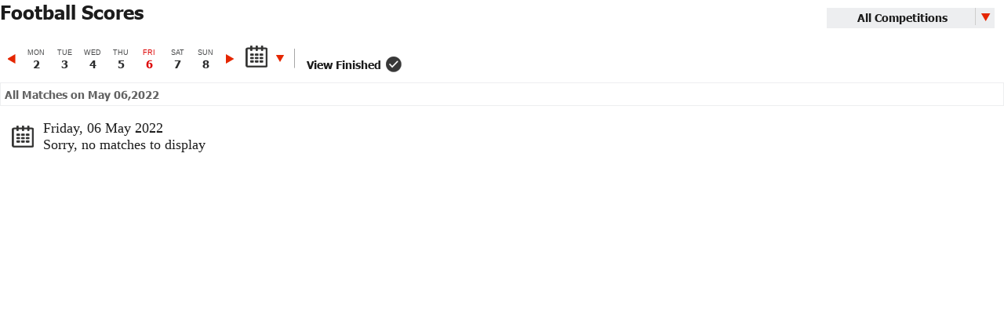

--- FILE ---
content_type: text/html; charset=utf-8
request_url: https://data.soccernews.com/iframes/control.php?view=soccer-live-scores&date=2022-05-06
body_size: 4716
content:

<!DOCTYPE html>
<html>
    <head>
        <meta name="format-detection" content="telephone=no">
        <meta charset="utf-8" /> 
        <title>Soccer News :: Soccer Stats</title>
        <link rel="shortcut icon" type="image/x-icon" href="https://data.soccernews.com/web/images//favicon.ico">
<link href="https://data.soccernews.com/web/css/master.css?50" type="text/css" rel="stylesheet" />
<link href="https://data.soccernews.com/statics/css/wbo_style.css?50" type="text/css" rel="stylesheet" />

<script src="https://data.soccernews.com/web/js/compressed.js?50" type="text/javascript"></script>
<script src="https://data.soccernews.com/statics/js/wbo_main.min.js?50" type="text/javascript"></script>
<script>
        var iFrameResizer = {
                        messageCallback: function(message){
                                alert(message,parentIFrame.getId());
                        }
                }
</script>

<script type="text/javascript" src="https://data.soccernews.com/statics/js/iframeResizer.contentWindow.min.js?50" defer></script>                            <link href="https://data.soccernews.com/web/fonts/fonts.css" type="text/css" rel="stylesheet" />
<script>
  (function(i,s,o,g,r,a,m){i['GoogleAnalyticsObject']=r;i[r]=i[r]||function(){
  (i[r].q=i[r].q||[]).push(arguments)},i[r].l=1*new Date();a=s.createElement(o),
  m=s.getElementsByTagName(o)[0];a.async=1;a.src=g;m.parentNode.insertBefore(a,m)
  })(window,document,'script','https://www.google-analytics.com/analytics.js','ga');

  ga('create', 'UA-81052045-1', 'auto');
  ga('send', 'pageview');

</script>
    </head>
    <body style="background:#FFF;min-height:350px">
        <div style="width: 1px;min-width: 100%;*width: 100%;overflow:hidden;min-height:550px;" class="sn-live-scr" id="iframe-soccer-live-scores">
    <link href="https://data.soccernews.com/statics/css/wbo_soccer-live-scores.css" type="text/css" rel="stylesheet" />
    <div class="footbal_scores_sec clearfix">
        <h3>Football Scores</h3>
        <div class="soccer-top">
                <div class="select-title"><div class="select"><select onchange="$('#loadpage').show();window.location =this.options[this.selectedIndex].value;"><option value="https://data.soccernews.com/iframes/control.php?view=soccer-live-scores">All Competitions</option><option  value='https://data.soccernews.com/iframes/control.php?view=soccer-live-scores&competition_id=2021&'>Premier League (England)</option><option  value='https://data.soccernews.com/iframes/control.php?view=soccer-live-scores&competition_id=2016&'>Championship (England)</option><option  value='https://data.soccernews.com/iframes/control.php?view=soccer-live-scores&competition_id=2030&'>League One (England)</option><option  value='https://data.soccernews.com/iframes/control.php?view=soccer-live-scores&competition_id=2054&'>League Two (England)</option><option  value='https://data.soccernews.com/iframes/control.php?view=soccer-live-scores&competition_id=2055&'>FA Cup (England)</option><option  value='https://data.soccernews.com/iframes/control.php?view=soccer-live-scores&competition_id=2139&'>Football League Cup (England)</option><option  value='https://data.soccernews.com/iframes/control.php?view=soccer-live-scores&competition_id=2014&'>Primera División (Spain)</option><option  value='https://data.soccernews.com/iframes/control.php?view=soccer-live-scores&competition_id=2077&'>Segunda División (Spain)</option><option  value='https://data.soccernews.com/iframes/control.php?view=soccer-live-scores&competition_id=2079&'>Copa del Rey (Spain)</option><option  value='https://data.soccernews.com/iframes/control.php?view=soccer-live-scores&competition_id=2019&'>Serie A (Italy)</option><option  value='https://data.soccernews.com/iframes/control.php?view=soccer-live-scores&competition_id=2121&'>Serie B (Italy)</option><option  value='https://data.soccernews.com/iframes/control.php?view=soccer-live-scores&competition_id=2122&'>Coppa Italia (Italy)</option><option  value='https://data.soccernews.com/iframes/control.php?view=soccer-live-scores&competition_id=2015&'>Ligue 1 (France)</option><option  value='https://data.soccernews.com/iframes/control.php?view=soccer-live-scores&competition_id=2142&'>Ligue 2 (France)</option><option  value='https://data.soccernews.com/iframes/control.php?view=soccer-live-scores&competition_id=2002&'>Bundesliga (Germany)</option><option  value='https://data.soccernews.com/iframes/control.php?view=soccer-live-scores&competition_id=2004&'>2. Bundesliga (Germany)</option><option  value='https://data.soccernews.com/iframes/control.php?view=soccer-live-scores&competition_id=2011&'>DFB-Pokal (Germany)</option><option  value='https://data.soccernews.com/iframes/control.php?view=soccer-live-scores&competition_id=2003&'>Eredivisie (Netherlands)</option><option  value='https://data.soccernews.com/iframes/control.php?view=soccer-live-scores&competition_id=2005&'>Jupiler League (Netherlands)</option><option  value='https://data.soccernews.com/iframes/control.php?view=soccer-live-scores&competition_id=2017&'>Primeira Liga (Portugal)</option><option  value='https://data.soccernews.com/iframes/control.php?view=soccer-live-scores&competition_id=2084&'>Premiership (Scotland)</option><option  value='https://data.soccernews.com/iframes/control.php?view=soccer-live-scores&competition_id=2137&'>RFPL (Russia)</option><option  value='https://data.soccernews.com/iframes/control.php?view=soccer-live-scores&competition_id=2070&'>Süper Lig (Turkey)</option><option  value='https://data.soccernews.com/iframes/control.php?view=soccer-live-scores&competition_id=2145&'>MLS (USA)</option><option  value='https://data.soccernews.com/iframes/control.php?view=soccer-live-scores&competition_id=2008&'>A League (Australia)</option><option  value='https://data.soccernews.com/iframes/control.php?view=soccer-live-scores&competition_id=2018&'>European Championship (Europe)</option><option  value='https://data.soccernews.com/iframes/control.php?view=soccer-live-scores&competition_id=2001&'>UEFA Champions League (Europe)</option><option  value='https://data.soccernews.com/iframes/control.php?view=soccer-live-scores&competition_id=2146&'>UEFA Europa League (Europe)</option><option  value='https://data.soccernews.com/iframes/control.php?view=soccer-live-scores&competition_id=2000&'>World Cup (World)</option></select></div></div>        </div>
        <div class="calender-sec">				
            <div id="scoreboard-page" class="scoreboards" data-behavior="scoreboard" data-date-data='null' data-is-default-group='true'>
                <div class="carousel-wrap">
                    <div class="date-picker-carousel">
                        <div class="day item-0"><a href="https://data.soccernews.com/iframes/control.php?view=soccer-live-scores&date=2022-03-28" class="" data-start="2022-03-28" title="2022-03-28">Mon <span>28</span></a></div><div class="day item-1"><a href="https://data.soccernews.com/iframes/control.php?view=soccer-live-scores&date=2022-03-29" class="" data-start="2022-03-29" title="2022-03-29">Tue <span>29</span></a></div><div class="day item-2"><a href="https://data.soccernews.com/iframes/control.php?view=soccer-live-scores&date=2022-03-30" class="" data-start="2022-03-30" title="2022-03-30">Wed <span>30</span></a></div><div class="day item-3"><a href="https://data.soccernews.com/iframes/control.php?view=soccer-live-scores&date=2022-03-31" class="" data-start="2022-03-31" title="2022-03-31">Thu <span>31</span></a></div><div class="day item-4"><a href="https://data.soccernews.com/iframes/control.php?view=soccer-live-scores&date=2022-04-01" class="" data-start="2022-04-01" title="2022-04-01">Fri <span>1</span></a></div><div class="day item-5"><a href="https://data.soccernews.com/iframes/control.php?view=soccer-live-scores&date=2022-04-02" class="" data-start="2022-04-02" title="2022-04-02">Sat <span>2</span></a></div><div class="day item-6"><a href="https://data.soccernews.com/iframes/control.php?view=soccer-live-scores&date=2022-04-03" class="" data-start="2022-04-03" title="2022-04-03">Sun <span>3</span></a></div><div class="day item-7"><a href="https://data.soccernews.com/iframes/control.php?view=soccer-live-scores&date=2022-04-04" class="" data-start="2022-04-04" title="2022-04-04">Mon <span>4</span></a></div><div class="day item-8"><a href="https://data.soccernews.com/iframes/control.php?view=soccer-live-scores&date=2022-04-05" class="" data-start="2022-04-05" title="2022-04-05">Tue <span>5</span></a></div><div class="day item-9"><a href="https://data.soccernews.com/iframes/control.php?view=soccer-live-scores&date=2022-04-06" class="" data-start="2022-04-06" title="2022-04-06">Wed <span>6</span></a></div><div class="day item-10"><a href="https://data.soccernews.com/iframes/control.php?view=soccer-live-scores&date=2022-04-07" class="" data-start="2022-04-07" title="2022-04-07">Thu <span>7</span></a></div><div class="day item-11"><a href="https://data.soccernews.com/iframes/control.php?view=soccer-live-scores&date=2022-04-08" class="" data-start="2022-04-08" title="2022-04-08">Fri <span>8</span></a></div><div class="day item-12"><a href="https://data.soccernews.com/iframes/control.php?view=soccer-live-scores&date=2022-04-09" class="" data-start="2022-04-09" title="2022-04-09">Sat <span>9</span></a></div><div class="day item-13"><a href="https://data.soccernews.com/iframes/control.php?view=soccer-live-scores&date=2022-04-10" class="" data-start="2022-04-10" title="2022-04-10">Sun <span>10</span></a></div><div class="day item-14"><a href="https://data.soccernews.com/iframes/control.php?view=soccer-live-scores&date=2022-04-11" class="" data-start="2022-04-11" title="2022-04-11">Mon <span>11</span></a></div><div class="day item-15"><a href="https://data.soccernews.com/iframes/control.php?view=soccer-live-scores&date=2022-04-12" class="" data-start="2022-04-12" title="2022-04-12">Tue <span>12</span></a></div><div class="day item-16"><a href="https://data.soccernews.com/iframes/control.php?view=soccer-live-scores&date=2022-04-13" class="" data-start="2022-04-13" title="2022-04-13">Wed <span>13</span></a></div><div class="day item-17"><a href="https://data.soccernews.com/iframes/control.php?view=soccer-live-scores&date=2022-04-14" class="" data-start="2022-04-14" title="2022-04-14">Thu <span>14</span></a></div><div class="day item-18"><a href="https://data.soccernews.com/iframes/control.php?view=soccer-live-scores&date=2022-04-15" class="" data-start="2022-04-15" title="2022-04-15">Fri <span>15</span></a></div><div class="day item-19"><a href="https://data.soccernews.com/iframes/control.php?view=soccer-live-scores&date=2022-04-16" class="" data-start="2022-04-16" title="2022-04-16">Sat <span>16</span></a></div><div class="day item-20"><a href="https://data.soccernews.com/iframes/control.php?view=soccer-live-scores&date=2022-04-17" class="" data-start="2022-04-17" title="2022-04-17">Sun <span>17</span></a></div><div class="day item-21"><a href="https://data.soccernews.com/iframes/control.php?view=soccer-live-scores&date=2022-04-18" class="" data-start="2022-04-18" title="2022-04-18">Mon <span>18</span></a></div><div class="day item-22"><a href="https://data.soccernews.com/iframes/control.php?view=soccer-live-scores&date=2022-04-19" class="" data-start="2022-04-19" title="2022-04-19">Tue <span>19</span></a></div><div class="day item-23"><a href="https://data.soccernews.com/iframes/control.php?view=soccer-live-scores&date=2022-04-20" class="" data-start="2022-04-20" title="2022-04-20">Wed <span>20</span></a></div><div class="day item-24"><a href="https://data.soccernews.com/iframes/control.php?view=soccer-live-scores&date=2022-04-21" class="" data-start="2022-04-21" title="2022-04-21">Thu <span>21</span></a></div><div class="day item-25"><a href="https://data.soccernews.com/iframes/control.php?view=soccer-live-scores&date=2022-04-22" class="" data-start="2022-04-22" title="2022-04-22">Fri <span>22</span></a></div><div class="day item-26"><a href="https://data.soccernews.com/iframes/control.php?view=soccer-live-scores&date=2022-04-23" class="" data-start="2022-04-23" title="2022-04-23">Sat <span>23</span></a></div><div class="day item-27"><a href="https://data.soccernews.com/iframes/control.php?view=soccer-live-scores&date=2022-04-24" class="" data-start="2022-04-24" title="2022-04-24">Sun <span>24</span></a></div><div class="day item-28"><a href="https://data.soccernews.com/iframes/control.php?view=soccer-live-scores&date=2022-04-25" class="" data-start="2022-04-25" title="2022-04-25">Mon <span>25</span></a></div><div class="day item-29"><a href="https://data.soccernews.com/iframes/control.php?view=soccer-live-scores&date=2022-04-26" class="" data-start="2022-04-26" title="2022-04-26">Tue <span>26</span></a></div><div class="day item-30"><a href="https://data.soccernews.com/iframes/control.php?view=soccer-live-scores&date=2022-04-27" class="" data-start="2022-04-27" title="2022-04-27">Wed <span>27</span></a></div><div class="day item-31"><a href="https://data.soccernews.com/iframes/control.php?view=soccer-live-scores&date=2022-04-28" class="" data-start="2022-04-28" title="2022-04-28">Thu <span>28</span></a></div><div class="day item-32"><a href="https://data.soccernews.com/iframes/control.php?view=soccer-live-scores&date=2022-04-29" class="" data-start="2022-04-29" title="2022-04-29">Fri <span>29</span></a></div><div class="day item-33"><a href="https://data.soccernews.com/iframes/control.php?view=soccer-live-scores&date=2022-04-30" class="" data-start="2022-04-30" title="2022-04-30">Sat <span>30</span></a></div><div class="day item-34"><a href="https://data.soccernews.com/iframes/control.php?view=soccer-live-scores&date=2022-05-01" class="" data-start="2022-05-01" title="2022-05-01">Sun <span>1</span></a></div><div class="day item-35"><a href="https://data.soccernews.com/iframes/control.php?view=soccer-live-scores&date=2022-05-02" class="" data-start="2022-05-02" title="2022-05-02">Mon <span>2</span></a></div><div class="day item-36"><a href="https://data.soccernews.com/iframes/control.php?view=soccer-live-scores&date=2022-05-03" class="" data-start="2022-05-03" title="2022-05-03">Tue <span>3</span></a></div><div class="day item-37"><a href="https://data.soccernews.com/iframes/control.php?view=soccer-live-scores&date=2022-05-04" class="" data-start="2022-05-04" title="2022-05-04">Wed <span>4</span></a></div><div class="day item-38"><a href="https://data.soccernews.com/iframes/control.php?view=soccer-live-scores&date=2022-05-05" class="" data-start="2022-05-05" title="2022-05-05">Thu <span>5</span></a></div><div class="day item-39"><a href="https://data.soccernews.com/iframes/control.php?view=soccer-live-scores&date=2022-05-06" class="active" data-start="2022-05-06" title="2022-05-06">Fri <span>6</span></a></div><div class="day item-40"><a href="https://data.soccernews.com/iframes/control.php?view=soccer-live-scores&date=2022-05-07" class="" data-start="2022-05-07" title="2022-05-07">Sat <span>7</span></a></div><div class="day item-41"><a href="https://data.soccernews.com/iframes/control.php?view=soccer-live-scores&date=2022-05-08" class="" data-start="2022-05-08" title="2022-05-08">Sun <span>8</span></a></div><div class="day item-42"><a href="https://data.soccernews.com/iframes/control.php?view=soccer-live-scores&date=2022-05-09" class="" data-start="2022-05-09" title="2022-05-09">Mon <span>9</span></a></div><div class="day item-43"><a href="https://data.soccernews.com/iframes/control.php?view=soccer-live-scores&date=2022-05-10" class="" data-start="2022-05-10" title="2022-05-10">Tue <span>10</span></a></div><div class="day item-44"><a href="https://data.soccernews.com/iframes/control.php?view=soccer-live-scores&date=2022-05-11" class="" data-start="2022-05-11" title="2022-05-11">Wed <span>11</span></a></div><div class="day item-45"><a href="https://data.soccernews.com/iframes/control.php?view=soccer-live-scores&date=2022-05-12" class="" data-start="2022-05-12" title="2022-05-12">Thu <span>12</span></a></div><div class="day item-46"><a href="https://data.soccernews.com/iframes/control.php?view=soccer-live-scores&date=2022-05-13" class="" data-start="2022-05-13" title="2022-05-13">Fri <span>13</span></a></div><div class="day item-47"><a href="https://data.soccernews.com/iframes/control.php?view=soccer-live-scores&date=2022-05-14" class="" data-start="2022-05-14" title="2022-05-14">Sat <span>14</span></a></div><div class="day item-48"><a href="https://data.soccernews.com/iframes/control.php?view=soccer-live-scores&date=2022-05-15" class="" data-start="2022-05-15" title="2022-05-15">Sun <span>15</span></a></div><div class="day item-49"><a href="https://data.soccernews.com/iframes/control.php?view=soccer-live-scores&date=2022-05-16" class="" data-start="2022-05-16" title="2022-05-16">Mon <span>16</span></a></div><div class="day item-50"><a href="https://data.soccernews.com/iframes/control.php?view=soccer-live-scores&date=2022-05-17" class="" data-start="2022-05-17" title="2022-05-17">Tue <span>17</span></a></div><div class="day item-51"><a href="https://data.soccernews.com/iframes/control.php?view=soccer-live-scores&date=2022-05-18" class="" data-start="2022-05-18" title="2022-05-18">Wed <span>18</span></a></div><div class="day item-52"><a href="https://data.soccernews.com/iframes/control.php?view=soccer-live-scores&date=2022-05-19" class="" data-start="2022-05-19" title="2022-05-19">Thu <span>19</span></a></div><div class="day item-53"><a href="https://data.soccernews.com/iframes/control.php?view=soccer-live-scores&date=2022-05-20" class="" data-start="2022-05-20" title="2022-05-20">Fri <span>20</span></a></div><div class="day item-54"><a href="https://data.soccernews.com/iframes/control.php?view=soccer-live-scores&date=2022-05-21" class="" data-start="2022-05-21" title="2022-05-21">Sat <span>21</span></a></div><div class="day item-55"><a href="https://data.soccernews.com/iframes/control.php?view=soccer-live-scores&date=2022-05-22" class="" data-start="2022-05-22" title="2022-05-22">Sun <span>22</span></a></div><div class="day item-56"><a href="https://data.soccernews.com/iframes/control.php?view=soccer-live-scores&date=2022-05-23" class="" data-start="2022-05-23" title="2022-05-23">Mon <span>23</span></a></div><div class="day item-57"><a href="https://data.soccernews.com/iframes/control.php?view=soccer-live-scores&date=2022-05-24" class="" data-start="2022-05-24" title="2022-05-24">Tue <span>24</span></a></div><div class="day item-58"><a href="https://data.soccernews.com/iframes/control.php?view=soccer-live-scores&date=2022-05-25" class="" data-start="2022-05-25" title="2022-05-25">Wed <span>25</span></a></div><div class="day item-59"><a href="https://data.soccernews.com/iframes/control.php?view=soccer-live-scores&date=2022-05-26" class="" data-start="2022-05-26" title="2022-05-26">Thu <span>26</span></a></div><div class="day item-60"><a href="https://data.soccernews.com/iframes/control.php?view=soccer-live-scores&date=2022-05-27" class="" data-start="2022-05-27" title="2022-05-27">Fri <span>27</span></a></div><div class="day item-61"><a href="https://data.soccernews.com/iframes/control.php?view=soccer-live-scores&date=2022-05-28" class="" data-start="2022-05-28" title="2022-05-28">Sat <span>28</span></a></div><div class="day item-62"><a href="https://data.soccernews.com/iframes/control.php?view=soccer-live-scores&date=2022-05-29" class="" data-start="2022-05-29" title="2022-05-29">Sun <span>29</span></a></div><div class="day item-63"><a href="https://data.soccernews.com/iframes/control.php?view=soccer-live-scores&date=2022-05-30" class="" data-start="2022-05-30" title="2022-05-30">Mon <span>30</span></a></div><div class="day item-64"><a href="https://data.soccernews.com/iframes/control.php?view=soccer-live-scores&date=2022-05-31" class="" data-start="2022-05-31" title="2022-05-31">Tue <span>31</span></a></div><div class="day item-65"><a href="https://data.soccernews.com/iframes/control.php?view=soccer-live-scores&date=2022-06-01" class="" data-start="2022-06-01" title="2022-06-01">Wed <span>1</span></a></div><div class="day item-66"><a href="https://data.soccernews.com/iframes/control.php?view=soccer-live-scores&date=2022-06-02" class="" data-start="2022-06-02" title="2022-06-02">Thu <span>2</span></a></div><div class="day item-67"><a href="https://data.soccernews.com/iframes/control.php?view=soccer-live-scores&date=2022-06-03" class="" data-start="2022-06-03" title="2022-06-03">Fri <span>3</span></a></div><div class="day item-68"><a href="https://data.soccernews.com/iframes/control.php?view=soccer-live-scores&date=2022-06-04" class="" data-start="2022-06-04" title="2022-06-04">Sat <span>4</span></a></div><div class="day item-69"><a href="https://data.soccernews.com/iframes/control.php?view=soccer-live-scores&date=2022-06-05" class="" data-start="2022-06-05" title="2022-06-05">Sun <span>5</span></a></div>                    </div>
                    <div class="calendar-container">
                        <a data-route="false" class="datepicker date icon"></a>
                        <input style="visibility:hidden;position:absolute" type="text" id="datepicker" value=""/>
                    </div>
                </div>
                <div class="finished-check-sec">
                    <a href="#" title="" class="finished"><em>View Finished</em><span></span></a>
                    <div class="auto-preloader"></div>
                </div>
            </div>
        </div>
        <div class="content-feed statistics soccer-team-ind soccer-match-stats">
            <div id="feed-tabs" class="feed-tabs">	
                <div class="year-compare">
                    <div class="result-table">
                        <div class="auto-update-sec clearfix">
                            <p><span>All</span>&nbsp;Matches on May 06,2022</p>
                            <!--<a href="#" title="Auto Update">Auto Update: <span>On</span></a>-->
                        </div>
                                                <div class="no-match-sec" style="display:none">
                            <h4>Friday, 06 May 2022</h4>
                            <p>Sorry, no matches to display</p>
                        </div>
                    </div>
                </div>
            </div>
        </div>
    </div>
    <div id="loadpage" style="top:0;left:0"></div>
</div>
<script src="https://data.soccernews.com/statics/js/slick.min.js"></script>
<input type="hidden" id="last_date" name="last_date" value=""/>
<input type="hidden" id="first_date" name="first_date" value=""/>
<script type="text/javascript">
    var weekday = new Array(7);
    weekday[0]=  "Sun";
    weekday[1] = "Mon";
    weekday[2] = "Tue";
    weekday[3] = "Wed";
    weekday[4] = "Thu";
    weekday[5] = "Fri";
    weekday[6] = "Sat";
    $( function() {
        if(parseInt(getUrlParameter("competition_id"))>0){

            $(".footbal_scores_sec .accord-table tr").not(".competition_id-"+(getUrlParameter("competition_id"))).hide();
            $(".date-picker-carousel .day a").each(function(i){
                $(this).attr("href",$(this).attr("href")+"&competition_id="+getUrlParameter("competition_id"));
            })
            $(".soccer-top option").each(function(i){
                value=($(this).val());
                
                if(value.search("competition_id="+(getUrlParameter("competition_id"))+"&")>0){
                    $(this).attr('selected', true);
                }
                
            });
            $('.soccer-top select').selectric({
                    disableOnMobile: false
            });
        }
        if((getUrlParameter("date"))){
            $(".soccer-top option").each(function(i){
                $(this).val($(this).val()+"&date="+getUrlParameter("date"));
            })
        }
        $("#feed-tabs").show();
        if($(".footbal_scores_sec .accord-table tr:visible").length>0){
            $(".no-match-sec").hide();
        }
        else{
            $(".no-match-sec").show();
        }
        
        
        $('.date-picker-carousel').slick({
            slidesToShow:7,
            slidesToScroll:7,
            initialSlide:parseInt('35'),
            infinite:false
        });
        /*$('.date-picker-carousel').on('beforeChange', function(event, slick, currentSlide, nextSlide){
            first_date = $("#first_date").val();
            last_date = $("#last_date").val();
            
            if(currentSlide<=nextSlide){
                aux = last_date.split("-");
                var date = new Date(parseInt(aux[0]),parseInt(parseInt(aux[1]-1)),parseInt(aux[2]));
                for(i=1;i<=7;i++){
                    new_day=date.addDays(i);
                    fecha_carousel=new_day.getFullYear()+"-"+(new_day.getMonth() + 1) + '-' + new_day.getDate();
                    dia_carousel=new_day.getDate();
                    dia_txt_carousel2=(new_day.getMonth() + 1);
                    dia_txt_carousel = weekday[new_day.getDay()];
                    $('.date-picker-carousel').slick('slickAdd','<div class="day"><a href="#" data-start="'+fecha_carousel+'">'+dia_txt_carousel2+"-"+dia_txt_carousel+' <span>'+dia_carousel+'</span></a></div>');
                }
                $("#last_date").val(fecha_carousel);
            }
            else{
                index_first_item=$(".date-picker-carousel .slick-slide.day:first-child").attr("data-slick-index");
                aux = first_date.split("-");
                var date = new Date(parseInt(aux[0]),parseInt(parseInt(aux[1]-1)),parseInt(aux[2]));
                for(i=1;i<=7;i++){
                    new_day=date.addDays(-i);
                    fecha_carousel=new_day.getFullYear()+"-"+(new_day.getMonth() + 1) + '-' + new_day.getDate();
                    dia_carousel=new_day.getDate();
                    dia_txt_carousel2=(new_day.getMonth() + 1);
                    dia_txt_carousel = weekday[new_day.getDay()];
                    //alert(i+"-"+fecha_carousel)
                    $('.date-picker-carousel').slick('slickAdd','<div class="day"><a href="#" data-start="'+fecha_carousel+'">'+dia_txt_carousel2+"-"+dia_txt_carousel+' <span>'+dia_carousel+'</span></a></div>',0,true);
                    
                }
                $("#first_date").val(fecha_carousel);
            }

            
        });
        $('.date-picker-carousel').on('afterChange', function(event, slick, currentSlide, nextSlide){
            
        })
         */

        $("#datepicker").datepicker({
            dateFormat: 'yy-mm-dd',
            defaultDate: new Date(parseInt('2022'),parseInt(parseInt('5')-1),parseInt('06')),
            onSelect: function(dateText, inst) {
                var date = $(this).val();
                var url = 'https://data.soccernews.com/iframes/control.php?view=soccer-live-scores&date='+date;
                if(parseInt(getUrlParameter("competition_id"))>0){
                    url+="&competition_id="+parseInt(getUrlParameter("competition_id"));
                }
                $("#loadpage").show();
                window.location.href=url;

            }
        });
        $(".datepicker").click(function(e) {
            e.preventDefault();
            if($("#ui-datepicker-div").is(":hidden"))
                $("#datepicker").datepicker("show");
            else
                $("#datepicker").datepicker("hide");

        });
        $(".finished-check-sec a").click(function(e){
            e.preventDefault();
            _this=$(this);
            var showldr = $(this);
            showldr.css({'opacity':0});
            $(".auto-preloader").show();	
            setTimeout(function(){ 		
                showldr.css({'opacity':1});
                $(".auto-preloader").hide();
                    
                if(_this.hasClass("finished")){
                    $(".footbal_scores_sec .accord-table tr").hide().parent().find((parseInt(getUrlParameter("competition_id"))>0?".competition_id-"+parseInt(getUrlParameter("competition_id")):"")+".match_status-3").show();
                    _this.removeClass("finished").addClass("playing").find("em").html("View Playing");
                    $(".auto-update-sec p span").html("<strong>Finished</\strong>");
                }
                else{
                    if(_this.hasClass("playing")){
                        $(".footbal_scores_sec .accord-table tr").hide().parent().find((parseInt(getUrlParameter("competition_id"))>0?".competition_id-"+parseInt(getUrlParameter("competition_id")):"")+".match_status-1").show();
                        _this.removeClass("playing").addClass("all").find("em").html("View All");
                        $(".auto-update-sec p span").html("<strong>Playing</\strong>");
                    }
                    else{
                        if(_this.hasClass("all")){
                            $(".footbal_scores_sec .accord-table tr").parent().find((parseInt(getUrlParameter("competition_id"))>0?".competition_id-"+parseInt(getUrlParameter("competition_id")):"")+".row_livescores").show();
                            _this.removeClass("all").addClass("finished").find("em").html("View Finished");
                            $(".auto-update-sec p span").html("All");
                        }
                    }
                }
                if($(".footbal_scores_sec .accord-table tr:visible").length>0){
                    $(".no-match-sec").hide();
                }
                else{
                    $(".no-match-sec").show();
                }
                    
            }, 1500);
            
           
        })
        $(".date-picker-carousel .slick-slide.day a").click(function(){
            $("#loadpage").show();
        })
    } );
    Date.prototype.addDays = function(days)
    {
        var dat = new Date(this.valueOf());
        dat.setDate(dat.getDate() + days);
        return dat;
    }
</script>    </body>
</html>

--- FILE ---
content_type: text/css
request_url: https://data.soccernews.com/statics/css/wbo_soccer-live-scores.css
body_size: 1819
content:
.datepicker{cursor:pointer}.datepicker.icon{background:transparent;display:inline-block}.ui-datepicker{background:#fff;border:1px solid #cbccce;z-index:1000065}@media screen and (max-width:767px){.ui-datepicker table{left:-220px}}.ui-datepicker table thead,.ui-datepicker table tbody,.ui-datepicker table tfoot{display:block;padding:0 4px}.ui-datepicker table tr,.ui-datepicker table th,.ui-datepicker table td{border:medium none!important;font-size:12px}.ui-datepicker table thead{background:#FFF;border:0;padding:0}.ui-datepicker table thead th{padding:8px 9px}.ui-datepicker table thead tr.top-nav th{-webkit-user-select:none;-moz-user-select:none;-ms-user-select:none;user-select:none;background:#f9f9fb}.ui-datepicker table thead tr.top-nav .prev:before,.ui-datepicker table thead tr.top-nav .next:after{color:#a5a6a7;font-size:18px}.ui-datepicker table thead tr.top-nav .prev:hover:before,.ui-datepicker table thead tr.top-nav .next:hover:after{color:#06c}.ui-datepicker table thead tr.top-nav .prev{left:1px;top:1px}.ui-datepicker table thead tr.top-nav .prev:before{content:"\E011"}.ui-datepicker table thead tr.top-nav .datepicker-switch{color:#6c6d6f;font-size:12px;font-weight:600;padding:10px;text-align:center}.ui-datepicker table thead tr.top-nav .next{right:1px;top:1px}.ui-datepicker table thead tr.top-nav .next:after{content:"\E017"}.ui-datepicker table thead tr th.dow{color:#6c6d6f;cursor:default;font-weight:600}.ui-datepicker table tbody tr:nth-child(2n){background:0}.ui-datepicker table tbody tr:nth-child(odd) td{background:#fff}.ui-datepicker table tbody tr:last-child td{border:0}.ui-datepicker table tbody tr td.day{color:#06c}.ui-datepicker table tbody tr td.day:hover{background:#06c;border-radius:4px;color:#fff}.ui-datepicker table tbody tr td.active,.ui-datepicker table tbody tr td.active:hover{background:#f1f2f3;border-radius:4px;color:#6c6d6f}.ui-datepicker table tbody tr td.active.old,.ui-datepicker table tbody tr td.active.new,.ui-datepicker table tbody tr td.active.old:hover,.ui-datepicker table tbody tr td.active.new:hover,.ui-datepicker table tbody tr td.active:hover.old,.ui-datepicker table tbody tr td.active:hover.new,.ui-datepicker table tbody tr td.active:hover.old:hover,.ui-datepicker table tbody tr td.active:hover.new:hover{color:#6c6d6f!important}.ui-datepicker table tbody tr td.active.old:hover,.ui-datepicker table tbody tr td.active.new:hover,.ui-datepicker table tbody tr td.active.old:hover:hover,.ui-datepicker table tbody tr td.active.new:hover:hover,.ui-datepicker table tbody tr td.active:hover.old:hover,.ui-datepicker table tbody tr td.active:hover.new:hover,.ui-datepicker table tbody tr td.active:hover.old:hover:hover,.ui-datepicker table tbody tr td.active:hover.new:hover:hover{background:#f1f2f3!important}.ui-datepicker table tbody tr td.inactive,.ui-datepicker table tbody tr td.inactive:hover{border-radius:4px;color:#cbccce}.ui-datepicker table tbody tr td.inactive:hover,.ui-datepicker table tbody tr td.inactive:hover:hover{background:none!important}.ui-datepicker table tbody tr td.old,.ui-datepicker table tbody tr td.new,.ui-datepicker table tbody tr td.old:hover,.ui-datepicker table tbody tr td.new:hover{color:#f1f2f3!important}.ui-datepicker table tbody tr td.old:hover,.ui-datepicker table tbody tr td.new:hover,.ui-datepicker table tbody tr td.old:hover:hover,.ui-datepicker table tbody tr td.new:hover:hover{background:none!important}.ui-datepicker table tbody tr td.today{background:0;border:1px solid #d00!important;color:#06c!important;display:inline-block;width:38px}.ui-datepicker table tbody tr td.today.old,.ui-datepicker table tbody tr td.today.new{color:inherit!important}.ui-datepicker table tbody tr td.today:hover{background:0;border-radius:4px}.ui-datepicker table tbody tr td span.month,.ui-datepicker table tbody tr td span.year{float:left;margin:0 10px 20px 0}.ui-datepicker table tbody tr td span.month:hover,.ui-datepicker table tbody tr td span.year:hover{color:#6c6d6f}.ui-datepicker table tbody tr td span.disabled,.ui-datepicker table tbody tr td span.disabled:hover{color:#cbccce}.ui-datepicker table tbody tr td span.disabled:hover,.ui-datepicker table tbody tr td span.disabled:hover:hover{cursor:default}.ui-datepicker table tfoot{background:transparent;border:0;padding:0}.ui-datepicker table tfoot tr{display:block;padding:0}.ui-datepicker table tfoot tr:nth-child(odd){background:transparent}.ui-datepicker table tfoot tr th:first-child{width:auto}.ui-datepicker table tfoot tr th.today{background:transparent;border-top:thin solid #f1f2f3!important;border-bottom:thin solid #cbccce!important;color:#06c;display:block!important;font-size:12px;font-weight:600;padding:14px 0;text-align:center;text-transform:none}.ui-datepicker table tfoot tr th.today:hover{text-decoration:underline}.datepicker .datepicker-months table tbody span.month,.datepicker .datepicker-years table tbody span.year{display:block;float:none;margin-left:0;margin-right:0;padding:0;width:108px}.datepicker .datepicker-months table tbody span.month:last-child,.datepicker .datepicker-years table tbody span.year:last-child{margin-bottom:0}.datepicker .datepicker-years table tbody span.year{width:150px}.date-wrapper .calendar-container{margin:12px 0 0 4px}.calendar-container{-webkit-user-select:none;-moz-user-select:none;-ms-user-select:none;user-select:none;bottom:10px;display:inline-block;left:18px;margin-bottom:-5px;margin-top:6px;position:relative;vertical-align:top}.carousel-wrap{clear:both;float:left}.datepicker.icon::after{color:#06c;font-size:20px;font-weight:bold;left:6px;position:relative}.ui-datepicker .ui-datepicker-header{border:medium none;border-radius:0;padding:0;position:relative;width:100%;background:#f9f9fb}.ui-datepicker table tbody tr .ui-state-hover,.ui-datepicker table tbody tr .ui-state-highlight{background:#06c none repeat scroll 0 0;border-radius:4px;color:#fff}.ui-datepicker table tbody tr .ui-datepicker-today .ui-state-highlight{background-color:#d00!important}.ui-state-default,.ui-widget-content .ui-state-default,.ui-widget-header .ui-state-default{background:rgba(0,0,0,0) none repeat scroll 0 center;border:0 none;color:#6c6d6f;display:block;font-weight:600;text-align:center;padding:8px}.ui-datepicker .ui-datepicker-title{color:#6c6d6f;font-size:12px;font-weight:600;padding:10px;text-align:center}.ui-datepicker .ui-datepicker-prev,.ui-datepicker .ui-datepicker-next{border-radius:0;top:6px;background:rgba(0,0,0,0) url("../images/sprite_upgrade.png") no-repeat scroll -168px -161px;bottom:-50px;height:32px;margin-top:0;right:0;top:4px;transition:none 0s ease 0s;width:32px;cursor:pointer}.ui-datepicker .ui-datepicker-prev{background-position:-122px -161px;left:0;top:4px}.ui-datepicker .ui-datepicker-prev:hover{background-position:-247px -161px}.ui-datepicker .ui-datepicker-next:hover{background-position:-294px -161px}.ui-datepicker .ui-datepicker-prev span,.ui-datepicker .ui-datepicker-next span{display:none}.slick-slider{position:relative;display:block;box-sizing:border-box;-webkit-touch-callout:none;-webkit-user-select:none;-khtml-user-select:none;-moz-user-select:none;-ms-user-select:none;user-select:none;-ms-touch-action:pan-y;touch-action:pan-y;-webkit-tap-highlight-color:transparent}.slick-list{position:relative;overflow:hidden;display:block;margin:0;padding:0}.slick-list:focus{outline:0}.slick-list.dragging{cursor:pointer;cursor:hand}.slick-slider .slick-track,.slick-slider .slick-list{-webkit-transform:translate3d(0,0,0);-moz-transform:translate3d(0,0,0);-ms-transform:translate3d(0,0,0);-o-transform:translate3d(0,0,0);transform:translate3d(0,0,0)}.slick-track{position:relative;left:0;top:0;display:block}.slick-track:before,.slick-track:after{content:"";display:table}.slick-track:after{clear:both}.slick-loading .slick-track{visibility:hidden}.slick-slide{float:left;height:100%;min-height:1px;display:none}[dir="rtl"] .slick-slide{float:right}.slick-slide img{display:block}.slick-slide.slick-loading img{display:none}.slick-slide.dragging img{pointer-events:none}.slick-initialized .slick-slide{display:block}.slick-loading .slick-slide{visibility:hidden}.slick-vertical .slick-slide{display:block;height:auto;border:1px solid transparent}.slick-arrow.slick-hidden{display:none}.date-picker-carousel.slick-slider{display:inline-block;margin-bottom:15px;padding:0 28px;width:307px}.date-picker-carousel .slick-slide.day{text-align:center}.date-picker-carousel .slick-slide{outline:medium none}.date-picker-carousel .slick-slide.day a{color:#48494a;display:block;font-size:9px;line-height:1.2;text-transform:uppercase}.calender-sec .date-picker-carousel .slick-slide.day a span,.finished-check-sec a{font:14px "tahoma-bold"}.date-picker-carousel .slick-slide.day a span{color:#2b2c2d;display:block;font-size:15px}.calender-sec .button-filter,.calender-sec .date-picker-carousel .slick-prev,.calender-sec .date-picker-carousel .slick-next{text-indent:-99999em;outline:0;position:absolute;cursor:pointer}.date-picker-carousel .slick-slide.day a.active,.date-picker-carousel .slick-slide.day a.active span{color:#d00}.slick-disabled{cursor:default!important;opacity:.4}

--- FILE ---
content_type: application/javascript
request_url: https://data.soccernews.com/statics/js/wbo_main.min.js?50
body_size: 5142
content:
function ShowHideNextPrevStatsIndividualResultsFixture(a, b) {
    (a = $(".stat-results " + div_id + " .result-table:visible:first")),
        "fix" == b
            ? (a.next().hasClass("result-table") ? jQuery(".stat-individual." + b + " .nav-pagination li.next").removeClass("disable") : jQuery(".stat-individual." + b + " .nav-pagination li.prev").addClass("disable"),
                a.prev().hasClass("result-table") ? jQuery(".stat-individual." + b + " .nav-pagination li.next").removeClass("disable") : jQuery(".stat-individual." + b + " .nav-pagination li.prev").addClass("disable"))
            : (a.next().hasClass("result-table") ? jQuery(".stat-individual." + b + " .nav-pagination li.prev").removeClass("disable") : jQuery(".stat-individual." + b + " .nav-pagination li.prev").addClass("disable"),
                a.prev().hasClass("result-table") ? jQuery(".stat-individual." + b + " .nav-pagination li.next").removeClass("disable") : jQuery(".stat-individual." + b + " .nav-pagination li.next").addClass("disable"));
}
function ShowHideNextPrevStatsIndividual(a, b, c) {
    ("prev" == b && "result" == c) || ("next" == b && "fix" == c)
        ? ((_div = $(".stat-individual." + c + " .stat-results .result-table:visible:first")), _div.next().hasClass("result-table") && a.parent().removeClass("disable"))
        : ((_div = $(".stat-individual." + c + " .result-table:visible:first")), _div.prev().hasClass("result-table") && a.parent().prev().removeClass("disable"));
}
function MediaQuerie() {
    var a = parent.document.body.clientWidth,
        b = "";
    a < 1024 && (b += " mq-max1024"),
    a >= 1025 && a < 1152 && (b += " mq-min1025-max1152"),
    a >= 100 && a < 736 && (b += " mq-min100-max736"),
    a >= 100 && a < 414 && (b += " mq-min100-max414"),
    a >= 100 && a < 320 && (b += " mq-min100-max320"),
    a >= 321 && a < 360 && (b += " mq-min321-max360"),
    a >= 361 && a < 375 && (b += " mq-min361-max375"),
    a >= 376 && a < 414 && (b += " mq-min376-max414"),
    a >= 415 && a < 480 && (b += " mq-min415-max480"),
    a >= 481 && a < 736 && (b += " mq-min481-max736"),
    a >= 481 && a < 568 && (b += " mq-min481-max568"),
    a >= 592 && a < 598 && (b += " mq-min592-max598"),
    a >= 599 && a < 640 && (b += " mq-min599-max640"),
    a >= 641 && a < 667 && (b += " mq-min641-max667"),
    a >= 668 && a < 736 && (b += " mq-min668-max736"),
    a >= 769 && a < 800 && (b += " mq-min769-max800"),
        $("body").removeClass().attr("class", b);
}
function getUrlParameter(a) {
    var d,
        e,
        b = decodeURIComponent(window.location.search.substring(1)),
        c = b.split("&");
    for (e = 0; e < c.length; e++) if (((d = c[e].split("=")), d[0] === a)) return void 0 === d[1] || d[1];
}
!(function (a) {
    function b(a) {
        (a.attr("title") || "string" != typeof a.attr("original-title")) && a.attr("original-title", a.attr("title") || "").removeAttr("title");
    }
    function c(c, d) {
        (this.$element = a(c)), (this.options = d), (this.enabled = !0), b(this.$element);
    }
    (c.prototype = {
        show: function () {
            var b = this.getTitle();
            if (b && this.enabled) {
                var c = this.tip();
                c.find(".tipsy-inner")[this.options.html ? "html" : "text"](b), (c[0].className = "tipsy"), c.remove().css({ top: 0, left: 0, visibility: "hidden", display: "block" }).appendTo(document.body);
                var h,
                    d = a.extend({}, this.$element.offset(), { width: this.$element[0].offsetWidth, height: this.$element[0].offsetHeight }),
                    e = c[0].offsetWidth,
                    f = c[0].offsetHeight,
                    g = "function" == typeof this.options.gravity ? this.options.gravity.call(this.$element[0]) : this.options.gravity;
                switch (g.charAt(0)) {
                    case "n":
                        h = { top: d.top + d.height + this.options.offset, left: d.left + d.width / 2 - e / 2 };
                        break;
                    case "s":
                        h = { top: d.top - f - this.options.offset, left: d.left + d.width / 2 - e / 2 };
                        break;
                    case "e":
                        h = { top: d.top + d.height / 2 - f / 2, left: d.left - e - this.options.offset };
                        break;
                    case "w":
                        h = { top: d.top + d.height / 2 - f / 2, left: d.left + d.width + this.options.offset };
                }
                2 == g.length && ("w" == g.charAt(1) ? (h.left = d.left + d.width / 2 - 15) : (h.left = d.left + d.width / 2 - e + 15)),
                    c.css(h).addClass("tipsy-" + g),
                    this.options.fade ? c.stop().css({ opacity: 0, display: "block", visibility: "visible" }).animate({ opacity: this.options.opacity }) : c.css({ visibility: "visible", opacity: this.options.opacity });
            }
        },
        hide: function () {
            this.options.fade
                ? this.tip()
                    .stop()
                    .fadeOut(function () {
                        a(this).remove();
                    })
                : this.tip().remove();
        },
        getTitle: function () {
            var a,
                c = this.$element,
                d = this.options;
            b(c);
            var a,
                d = this.options;
            return "string" == typeof d.title ? (a = c.attr("title" == d.title ? "original-title" : d.title)) : "function" == typeof d.title && (a = d.title.call(c[0])), (a = ("" + a).replace(/(^\s*|\s*$)/, "")), a || d.fallback;
        },
        tip: function () {
            return this.$tip || (this.$tip = a('<div class="tipsy"></div>').html('<div class="tipsy-arrow"></div><div class="tipsy-inner"/></div>')), this.$tip;
        },
        validate: function () {
            this.$element[0].parentNode || (this.hide(), (this.$element = null), (this.options = null));
        },
        enable: function () {
            this.enabled = !0;
        },
        disable: function () {
            this.enabled = !1;
        },
        toggleEnabled: function () {
            this.enabled = !this.enabled;
        },
    }),
        (a.fn.tipsy = function (b) {
            function d(d) {
                var e = a.data(d, "tipsy");
                return e || ((e = new c(d, a.fn.tipsy.elementOptions(d, b))), a.data(d, "tipsy", e)), e;
            }
            function e() {
                var a = d(this);
                (a.hoverState = "in"),
                    0 == b.delayIn
                        ? a.show()
                        : setTimeout(function () {
                            "in" == a.hoverState && a.show();
                        }, b.delayIn);
            }
            function f() {
                var a = d(this);
                (a.hoverState = "out"),
                    0 == b.delayOut
                        ? a.hide()
                        : setTimeout(function () {
                            "out" == a.hoverState && a.hide();
                        }, b.delayOut);
            }
            if (b === !0) return this.data("tipsy");
            if ("string" == typeof b) return this.data("tipsy")[b]();
            if (
                ((b = a.extend({}, a.fn.tipsy.defaults, b)),
                b.live ||
                this.each(function () {
                    d(this);
                }),
                "manual" != b.trigger)
            ) {
                var g = b.live ? "live" : "bind",
                    h = "hover" == b.trigger ? "mouseenter" : "focus",
                    i = "hover" == b.trigger ? "mouseleave" : "blur";
                this[g](h, e)[g](i, f);
            }
            return this;
        }),
        (a.fn.tipsy.defaults = { delayIn: 0, delayOut: 0, fade: !1, fallback: "", gravity: "n", html: !1, live: !1, offset: 0, opacity: 0.8, title: "title", trigger: "hover" }),
        (a.fn.tipsy.elementOptions = function (b, c) {
            return a.metadata ? a.extend({}, c, a(b).metadata()) : c;
        }),
        (a.fn.tipsy.autoNS = function () {
            return a(this).offset().top > a(document).scrollTop() + a(window).height() / 2 ? "s" : "n";
        }),
        (a.fn.tipsy.autoWE = function () {
            return a(this).offset().left > a(document).scrollLeft() + a(window).width() / 2 ? "e" : "w";
        });
})(jQuery),
    jQuery(document).ready(function (a) {
        jQuery(".tooltip-wbo").tipsy({ html: !0, gravity: "s" }),
            jQuery("#soccer-teams-individual-iframe #stat-player-tabs select").change(function () {
                (valor = jQuery(this).val()),
                    (aux = valor.split("_")),
                    (team_id = (aux[0])),
                    (season_id = (aux[1])),
                    (div_id = "#squad_team-" + season_id),
                    jQuery(".squad_team").hide(),
                    0 == jQuery(div_id).length
                        ? jQuery.ajax({
                            type: "GET",
                            url: "/includes/ajax/ajax.php?action=load_team_individual_squad",
                            data: { team_id: team_id, season_id: season_id },
                            success: function (a) {
                                jQuery("#tab-1").append(a), jQuery(".tooltip-wbo").tipsy({ html: !0, gravity: "s" });
                            },
                        })
                        : jQuery(div_id).show();
            }),
            jQuery(".barclays-prem-legue-sec ul li a").on("click", function (b) {
                (_this = a(this)),
                    (_this_toggle = a(this).next()),
                    _this_toggle.is(":empty")
                        ? a.ajax({
                            type: "GET",
                            url: "/includes/ajax/ajax.php?action=load_match_stats_centre",
                            data: { match_id: a(this).data("match_id") },
                            success: function (a) {
                                _this_toggle.html(a), _this.removeClass("open"), _this.siblings(".toggle-cont").slideToggle(), _this.addClass("open"), jQuery(".tooltip-wbo").tipsy({ html: !0, gravity: "s" });
                            },
                        })
                        : (_this.removeClass("open"), _this.siblings(".toggle-cont").slideToggle());
            }),
            jQuery(".stats-centre.ui-tabs .ui-tabs-nav li a#link-fixtures-tab").on("click", function (b) {
                (div_id = a(this).attr("href")),
                    (competition_id = (a(div_id).data("competition_id"))),
                    (season_id = (a(div_id).data("season_id"))),
                a(div_id).is(":empty") &&
                a.ajax({
                    type: "GET",
                    url: "/includes/ajax/ajax.php?action=load_match_stats_centre_fixtures",
                    data: { competition_id: competition_id, season_id: season_id },
                    success: function (b) {
                        a(div_id).html(b), jQuery(".tooltip-wbo").tipsy({ html: !0, gravity: "s" });
                    },
                });
            }),
            jQuery(".stats-centre.ui-tabs .ui-tabs-nav li a#link-live-tab").on("click", function (b) {
                (div_id = a(this).attr("href")),
                    (competition_id = (a(div_id).data("competition_id"))),
                    (season_id = (a(div_id).data("season_id"))),
                a(div_id).is(":empty") &&
                a.ajax({
                    type: "GET",
                    url: "/includes/ajax/ajax.php?action=load_match_stats_centre_table",
                    data: { competition_id: competition_id, season_id: season_id },
                    success: function (b) {
                        a(div_id).html(b), jQuery(".tooltip-wbo").tipsy({ html: !0, gravity: "s" });
                    },
                });
            }),
            jQuery(".stat-individual.players .stat-tab-menu li a").on("click", function (b) {
                b.preventDefault(), (_this = a(this)), (div_id = a(this).attr("href")), (competition_id = a(this).data("competition_id")), (season_id = a(this).data("season_id"));
                var c = a(this).attr("href");
                a("#stat-player-tabs ul li").removeClass("active"),
                    _this.parent("li").addClass("active"),
                    a(div_id).is(":empty")
                        ? a.ajax({
                            type: "GET",
                            url: "/includes/ajax/ajax.php?action=load_stats_individual",
                            data: { competition_id: competition_id, season_id: season_id, type: div_id.replace("#", ""), limit: _this.parent().parent().parent().parent().parent().data("limit") },
                            success: function (b) {
                                a(div_id).html(b),
                                    a(".player-tab-sec").fadeOut(300, function () {
                                        a(c).show();
                                    }),
                                    jQuery(".tooltip-wbo").tipsy({ html: !0, gravity: "s" });
                            },
                        })
                        : (a(".player-tab-sec").hide(), a(c).show());
            }),
            jQuery(".stat-individual.result .nav-pagination li a,.stat-individual.fix .nav-pagination li a").on("click", function (b) {
                b.preventDefault(),
                a(this).parent().hasClass("disable") ||
                ((prev_next = a(this).attr("rel")),
                    (type = a(this).data("type")),
                    ("prev" == prev_next && "result" == type) || ("next" == prev_next && "fix" == type)
                        ? ((_div = a(".stat-individual." + type + " .stat-results .result-table:visible:first")),
                        _div.next().hasClass("result-table") &&
                        (_div.hide(),
                            _div.next().show(),
                            "fix" == type ? a(this).parent().prev().removeClass("disable") : a(this).parent().next().removeClass("disable"),
                            (_div2 = a(".stat-individual." + type + " .result-table:visible:first")),
                        _div2.next().hasClass("result-table") || a(this).parent().addClass("disable")))
                        : ((_div = a(".stat-individual." + type + " .result-table:visible:first")),
                        _div.prev().hasClass("result-table") &&
                        (_div.hide(),
                            _div.prev().show(),
                            "fix" == type ? a(this).parent().next().removeClass("disable") : a(this).parent().prev().removeClass("disable"),
                            (_div2 = a(".stat-individual." + type + " .result-table:visible:first")),
                        _div2.prev().hasClass("result-table") || a(this).parent().addClass("disable"))));
            }),
            jQuery(".stat-individual.result .stat-tab-menu li a,.stat-individual.fix .stat-tab-menu li a").on("click", function (b) {
                b.preventDefault(),
                    (div_id = a(this).attr("href")),
                    (competition_id = a(this).data("competition_id")),
                    (season_id = a(this).data("season_id")),
                    (type = a(this).data("type")),
                    a(div_id).is(":empty")
                        ? a.ajax({
                            type: "GET",
                            url: "/includes/ajax/ajax.php?action=load_stats_individual_results",
                            data: { competition_id: competition_id, season_id: season_id, type: div_id.replace("#", ""), fix_result: type },
                            success: function (b) {
                                a(div_id).html(b),
                                    (_div = a(".stat-results " + div_id + " .result-table:visible:first")),
                                    ShowHideNextPrevStatsIndividualResultsFixture(_div, type),
                                    jQuery(".tooltip-wbo").tipsy({ html: !0, gravity: "s" });
                            },
                        })
                        : ((_div = a(".stat-results " + div_id + " .result-table:visible:first")), ShowHideNextPrevStatsIndividualResultsFixture(_div, type));
            }),
            jQuery(document).on("click", ".accord-table .slidetoggle", function (b) {
                b.preventDefault(),
                    (_this = a(this)),
                    (_this_insert = a(this).next().hasClass("col-ads") ? a(this).next() : a(this)),
                    (_this_toggle = a(this).next().hasClass("col-ads") ? a(this).next().next() : a(this).next()),
                    _this_toggle.hasClass("toggle-content2")
                        ? _this_toggle.is(":hidden")
                        ? (jQuery(".toggle-content2").hide(), a(".toggle-content2[data-match_id='" + _this.data("match_id") + "']").show())
                        : (jQuery(".toggle-content2").hide(), a(".toggle-content2[data-match_id='" + _this.data("match_id") + "']").hide())
                        : (jQuery(".toggle-content2").hide(),
                            a.ajax({
                                type: "GET",
                                url: "/includes/ajax/ajax.php?action=load_match_stats_centre",
                                data: { match_id: a(this).data("match_id"), type: "stats-individual" },
                                success: function (b) {
                                    a(b).insertAfter(_this_insert), jQuery(".tooltip-wbo").tipsy({ html: !0, gravity: "s" });
                                },
                            }));
            }),
            jQuery(document).on("click", ".accord-table a.info_link", function (a) {
                window.top.location.href = jQuery(this).attr("href");
            }),
            jQuery(".soccer-match-stats .nav-pagination li a,.soccer-team-ind .nav-pagination li a").on("click", function (b) {
                b.preventDefault(),
                a(this).parent().hasClass("disable") ||
                ((_this = a(this)),
                    (prev_next = a(this).attr("rel")),
                    (ul_navigation = a(this).parent().parent()),
                    (div_parent = ul_navigation.parent()),
                    (container_ajax = ul_navigation.next().find(".stat-tab-sec")),
                    (competition_id = (ul_navigation.prev().find("a.competition.all").attr("href"))),
                    (show = ul_navigation.prev().find("a.show.all").attr("href")),
                    (page = parseInt(ul_navigation.attr("data-page")) + ("prev" == prev_next ? 1 : -1)),
                    (team_id = ul_navigation.data("team_id")),
                    (content_id = team_id + "" + competition_id + show + page),
                    0 == a(".result-table#" + content_id).length
                        ? a.ajax({
                            type: "GET",
                            url: "/includes/ajax/ajax.php?action=load_matches_team",
                            data: { competition_id: competition_id, team_id: team_id, show: show, page: page },
                            success: function (a) {
                                "" == a ? _this.parent().addClass("disable") : (div_parent.find(".result-table").hide(), container_ajax.append(a), ul_navigation.attr("data-page", page), _this.parent().next().removeClass("disable")),
                                    jQuery(".tooltip-wbo").tipsy({ html: !0, gravity: "s" });
                            },
                        })
                        : (div_parent.find(".result-table").hide(),
                            a(".result-table#" + content_id).show(),
                            ul_navigation.attr("data-page", page),
                            ul_navigation.find("li.prev").removeClass("disable"),
                            0 == page ? _this.parent().addClass("disable") : ul_navigation.find("li.next").removeClass("disable")));
            }),
            jQuery("#filter-competition-show-matches table tr td ul.link li a.competition,#filter-competition-show-matches table tr td ul.link li a.show").on("click", function (b) {
                b.preventDefault(),
                    (type_link = a(this).hasClass("show") ? "show" : "competition"),
                    (ul_navigation = a(this).parent().parent().parent().parent().parent().parent().parent().next()),
                    (div_parent = ul_navigation.parent()),
                    (container_ajax = ul_navigation.next().find(".stat-tab-sec")),
                    "competition" == type_link
                        ? ((competition_id = jQuery(this).attr("href")), (show = ul_navigation.prev().find("a.show.all").attr("href")))
                        : ((show = jQuery(this).attr("href")), (competition_id = ul_navigation.prev().find("a.competition.all").attr("href"))),
                    (page = 0),
                    (team_id = ul_navigation.data("team_id")),
                    (content_id = team_id + "" + competition_id + show + page),
                    0 == a(".result-table#" + content_id).length
                        ? a.ajax({
                            type: "GET",
                            url: "/includes/ajax/ajax.php?action=load_matches_team",
                            data: { competition_id: competition_id, team_id: team_id, show: show, page: page },
                            success: function (a) {
                                div_parent.find(".result-table").hide(),
                                    container_ajax.append(a),
                                    ul_navigation.attr("data-page", page),
                                    ul_navigation.find(".next").addClass("disable"),
                                    ul_navigation.find(".prev").removeClass("disable"),
                                    jQuery(".tooltip-wbo").tipsy({ html: !0, gravity: "s" });
                            },
                        })
                        : (div_parent.find(".result-table").hide(),
                            a(".result-table#" + content_id).show(),
                            ul_navigation.attr("data-page", page),
                            ul_navigation.find(".next").addClass("disable"),
                            ul_navigation.find(".prev").removeClass("disable")),
                    a(this).parent().parent().find(".all").not(a(this)).removeClass("all"),
                    a(this).addClass("all");
            }),
            jQuery(".bet-review-tab ul.bet365-hd li.h2h a").click(function (b) {
                b.preventDefault(),
                    (competition_id = a("#head2head_content").data("competition_id")),
                    (season_id = a("#head2head_content").data("season_id")),
                    (team_A_id = a("#head2head_content").data("team_a_id")),
                    (team_B_id = a("#head2head_content").data("team_b_id")),
                    (content_id = "head2head-" + team_A_id + "-" + team_B_id),
                    a(".head2heads").hide(),
                    0 == a("#" + content_id).length
                        ? a.ajax({
                            type: "GET",
                            url: "/includes/ajax/ajax.php?action=load_matches_head2head",
                            data: { competition_id: competition_id, season_id: season_id, team_A_id: team_A_id, team_B_id: team_B_id },
                            success: function (b) {
                                a("#head2head_content").append(b), a(".head2heads select").selectric({ disableOnMobile: !1, maxHeight: 100 }), jQuery(".tooltip-wbo").tipsy({ html: !0, gravity: "s" });
                            },
                        })
                        : a("#" + content_id).show();
            }),
            a(document).on("click", ".soccer-team-ind .vs-status table thead tr th div.show.show-center", function (b) {
                b.preventDefault(),
                    (content_id = "head2head"),
                    jQuery("#head2head_content .head2heads:visible .redirect_parent").each(function (b) {
                        (valor = a(this).val()), (content_id += "-" + valor), 0 == b ? (team_A_id = valor) : (team_B_id = valor);
                    }),
                    a(".head2heads").hide(),
                    0 == a("#" + content_id).length
                        ? a.ajax({
                            type: "GET",
                            url: "/includes/ajax/ajax.php?action=load_matches_head2head",
                            data: { competition_id: a(this).attr("data-competition_id"), season_id: a(this).attr("data-season_id"), team_A_id: team_A_id, team_B_id: team_B_id },
                            success: function (b) {
                                a("#head2head_content").append(b), a(".head2heads select").selectric({ disableOnMobile: !1 }), jQuery(".tooltip-wbo").tipsy({ html: !0, gravity: "s" });
                            },
                        })
                        : a("#" + content_id).show();
            }),
            jQuery(".bet-review-tab ul.bet365-hd li.statistics_match_tab a").click(function (b) {
                b.preventDefault(),
                    (season_id = a("#matchteamstats_content").data("season_id")),
                    (team_A_id = a("#matchteamstats_content").data("team_a_id")),
                    (team_B_id = a("#matchteamstats_content").data("team_b_id")),
                    (match_id = a("#matchteamstats_content").data("match_id")),
                    (show_filter = a("#matchteamstats_content").data("show_filter")),
                    (view = "1" == show_filter ? "soccer-teams-individual" : ""),
                    (content_id = "matchteamstats-" + season_id + "-" + match_id + "-" + team_A_id + "-" + team_B_id),
                    (team_id = "1" == show_filter ? team_A_id : ""),
                    0 == a("#" + content_id).length
                        ? a.ajax({
                            type: "GET",
                            url: "/includes/ajax/ajax.php?action=load_matches_statistics",
                            data: { season_id: season_id, match_id: match_id, team_A_id: team_A_id, team_B_id: team_B_id, show_filter: show_filter, view: view, team_id: team_id },
                            success: function (b) {
                                a(".matchteamstats").hide(),
                                    a("#matchteamstats_content").append(b),
                                1 == show_filter && a("#matchteamstats_content select").selectric({ disableOnMobile: !1 }),
                                    jQuery(".tooltip-wbo").tipsy({ html: !0, gravity: "s" });
                            },
                        })
                        : (a(".matchteamstats").hide(), a("#" + content_id).show());
            }),
            jQuery(".soccer-team-ind #stat-player-tabs .stat-tab-menu a").click(function (b) {
                b.preventDefault(), (_this = a(this)), (div_id = a(this).attr("href")), (competition_id = (a(div_id).data("competition_id"))), (season_id = (a(div_id).data("season_id")));
                var c = a(this).attr("href");
                a("#stat-player-tabs ul li").removeClass("active"),
                    _this.parent("li").addClass("active"),
                    a(div_id).is(":empty")
                        ? a.ajax({
                            type: "GET",
                            url: "/includes/ajax/ajax.php?action=load_team_individual_injuries",
                            data: { competition_id: a(div_id).data("competition_id"), team_id: a(div_id).data("team_id") },
                            success: function (b) {
                                a(div_id).html(b),
                                    a(".player-tab-sec").fadeOut(300, function () {
                                        a(c).show();
                                    }),
                                    jQuery(".tooltip-wbo").tipsy({ html: !0, gravity: "s" });
                            },
                        })
                        : (a(".player-tab-sec").hide(), a(c).show());
            }),
            jQuery(".soccer-team-ind .bet-review-tab .bet365-hd .transfers-tab a").click(function (b) {
                b.preventDefault(),
                    (div_id = a(this).attr("href")),
                    (competition_id = (a(div_id).data("competition_id"))),
                    (season_id = (a(div_id).data("season_id"))),
                    (team_id = (a(div_id).data("team_id"))),
                    (team_name = a(div_id).data("team_name")),
                a(div_id).is(":empty") &&
                a.ajax({
                    type: "GET",
                    url: "/includes/ajax/ajax.php?action=load_team_individual_transfers",
                    data: { competition_id: competition_id, season_id: season_id, team_id: team_id, team_name: team_name, view: "soccer-teams-individual" },
                    success: function (b) {
                        a(div_id).html(b), a(div_id + " select").selectric({ disableOnMobile: !1 }), jQuery(".tooltip-wbo").tipsy({ html: !0, gravity: "s" });
                    },
                });
            }),
            jQuery(document).on("change", "#soccer-teams-individual-iframe .transfer-zone-tab select", function () {
                (valor = a(this).val()),
                    (aux = valor.split("_")),
                    (competition_id = (a("#tab5").data("competition_id"))),
                    (season_id = (aux[1])),
                    (team_id = (a("#tab5").data("team_id"))),
                    (team_name = a("#tab5").data("team_name")),
                    (div_id = "#transfer-" + competition_id + "_" + season_id + "_" + team_id),
                    a("#tab5 .transfer-zone-tab").hide(),
                    0 == a(div_id).length
                        ? a.ajax({
                            type: "GET",
                            url: "/includes/ajax/ajax.php?action=load_team_individual_transfers",
                            data: { competition_id: competition_id, season_id: season_id, team_id: team_id, team_name: team_name, view: "soccer-teams-individual" },
                            success: function (b) {
                                a("#tab5").append(b), a("#tab5 select").selectric({ disableOnMobile: !1 }), jQuery(".tooltip-wbo").tipsy({ html: !0, gravity: "s" });
                            },
                        })
                        : a(div_id).show();
            }),
            jQuery(document).on("change", "#soccer-teams-individual-iframe #tab4 select", function () {
                (valor = jQuery(this).val()),
                    (aux = valor.split("_")),
                    (season_id = (aux[1])),
                    (team_A_id = (aux[0])),
                    (team_B_id = ''),
                    (match_id = ''),
                    (show_filter = 1),
                    (view = "1" == show_filter ? "soccer-teams-individual" : ""),
                    (content_id = "matchteamstats-" + season_id + "-" + match_id + "-" + team_A_id + "-" + team_B_id),
                    (team_id = "1" == show_filter ? team_A_id : ""),
                    0 == a("#" + content_id).length
                        ? a.ajax({
                            type: "GET",
                            url: "/includes/ajax/ajax.php?action=load_matches_statistics",
                            data: { season_id: season_id, match_id: match_id, team_A_id: team_A_id, team_B_id: team_B_id, show_filter: show_filter, view: view, team_id: team_id },
                            success: function (b) {
                                a(".matchteamstats").hide(),
                                    a("#matchteamstats_content").append(b),
                                1 == show_filter && a("#matchteamstats_content select").selectric({ disableOnMobile: !1 }),
                                    jQuery(".tooltip-wbo").tipsy({ html: !0, gravity: "s" });
                            },
                        })
                        : (a(".matchteamstats").hide(), a("#" + content_id).show());
            }),
            jQuery(".soccer-team-ind .bet-review-tab .bet365-hd .trophies-tab a").click(function (b) {
                b.preventDefault(),
                    (div_id = a(this).attr("href")),
                    (team_id = (a(div_id).data("team_id"))),
                a(div_id).is(":empty") &&
                a.ajax({
                    type: "GET",
                    url: "/includes/ajax/ajax.php?action=load_team_individual_trophies",
                    data: { team_id: team_id, view: "soccer-teams-individual" },
                    success: function (b) {
                        a(div_id).html(b), jQuery(".tooltip-wbo").tipsy({ html: !0, gravity: "s" });
                    },
                });
            }),
            jQuery(".pagination-table .nav-pagination li a").on("click", function (b) {
                b.preventDefault(),
                    (_div_parent_id = a(this).parent().parent().parent().parent().attr("id")),
                a(this).parent().hasClass("disable") ||
                ((prev_next = a(this).attr("rel")),
                    (_div = a("#" + _div_parent_id + " .table-groups:visible:first")),
                    _div.hide(),
                    "next" == prev_next
                        ? (_div.next().show(),
                            (_div2 = a("#" + _div_parent_id + " .table-groups:visible:first")),
                        _div2.next().hasClass("table-groups") || a(this).parent().addClass("disable"),
                            a(this).parent().parent().find(".prev").removeClass("disable"))
                        : (_div.prev().show(),
                            (_div2 = a("#" + _div_parent_id + " .table-groups:visible:first")),
                        _div2.prev().hasClass("table-groups") || a(this).parent().addClass("disable"),
                            a(this).parent().parent().find(".next").removeClass("disable")));
            }),
            jQuery(".compare_teams").on("click", function (b) {
                b.preventDefault();
                var c = "";
                jQuery(".tables table td .check-box input:checked").each(function (b) {
                    (c += "&team_" + (0 == b ? "A" : "B") + "_id=" + a(this).val()), (c += "&area_" + (0 == b ? "A" : "B") + "_id=" + a(this).data("area_id"));
                }),
                    (window.top.location.href = jQuery(this).attr("href") + c);
            }),
            jQuery(".playr-stats-head .select-title select").change(function () {
                var b = a(this).val(),
                    c = b + "/" + (parseInt(b) + 1),
                    d = parseInt(a(".career-player#career-" + b + " .tot-scor td.appearances").html());
                d = d <= 9 ? "0" + d : d;
                var e = parseInt(a(".career-player#career-" + b + " .tot-scor td.goals").html());
                e = e <= 9 ? "0" + e : e;
                var f = parseInt(a(".career-player#career-" + b + " .tot-scor td.yc").html());
                f = f <= 9 ? "0" + f : f;
                var g = parseInt(a(".career-player#career-" + b + " .tot-scor td.rc").html());
                (g = g <= 9 ? "0" + g : g),
                    a(".career-player").hide(),
                    a(".career-player#career-" + b).show(),
                    a(".playr-stats-head .career-matches").html(d),
                    a(".playr-stats-head .career-goals").html(e),
                    a(".playr-stats-head .career-yc").html(f),
                    a(".playr-stats-head .career-rc").html(g),
                    a(".playr-stats-head .soccer-top .year").html(c);
            });
    }),
    $(window).resize(function () {}),
    $(window).load(function () {});
